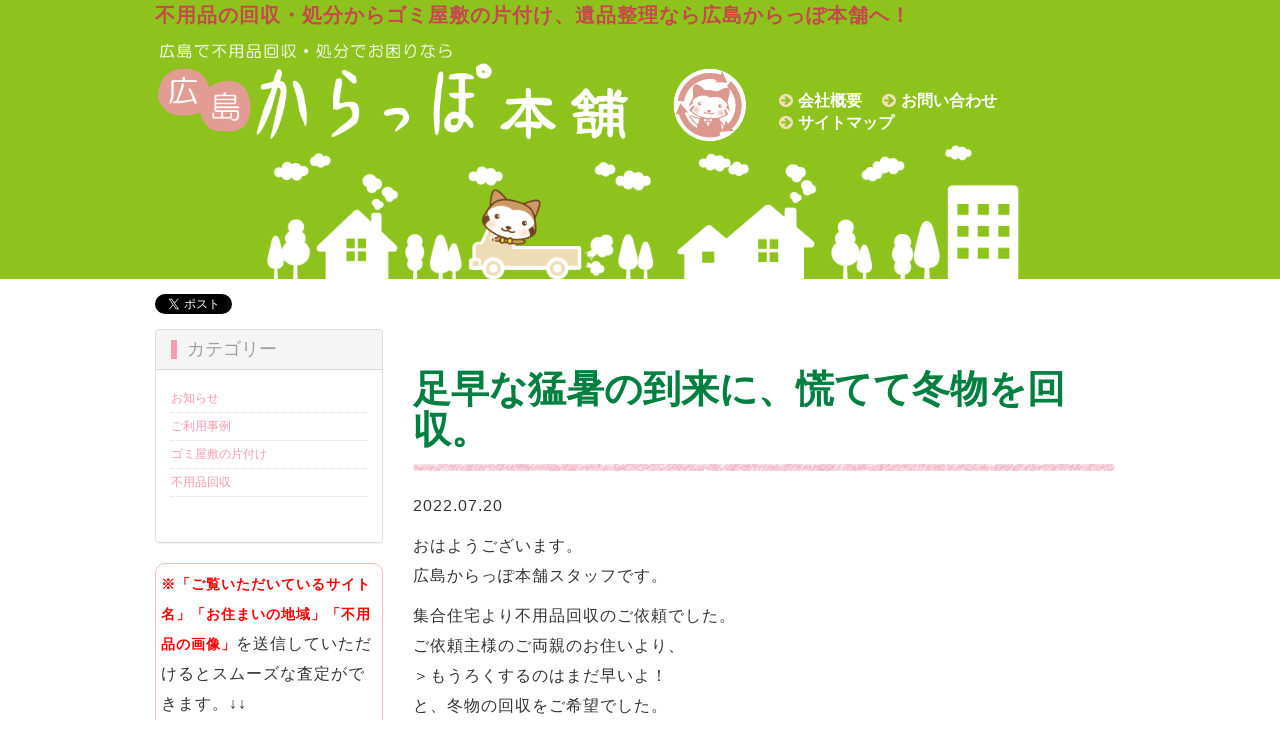

--- FILE ---
content_type: text/html; charset=UTF-8
request_url: https://hiroshima-carappohonpo.net/2022/07/20/%E8%B6%B3%E6%97%A9%E3%81%AA%E7%8C%9B%E6%9A%91%E3%81%AE%E5%88%B0%E6%9D%A5%E3%81%AB%E3%80%81%E6%85%8C%E3%81%A6%E3%81%A6%E5%86%AC%E7%89%A9%E3%82%92%E5%9B%9E%E5%8F%8E%E3%80%82/
body_size: 8483
content:
<!doctype html><html lang="ja"><head><meta charset="UTF-8"><meta name="viewport" content="width=device-width, initial-scale=1.0"><link media="screen" href="https://hiroshima-carappohonpo.net/wp/wp-content/cache/autoptimize/css/autoptimize_0382d7448a8e52a22b6d856afd4c91ac.css" rel="stylesheet"><link media="all" href="https://hiroshima-carappohonpo.net/wp/wp-content/cache/autoptimize/css/autoptimize_f302d61a92af9a8b3d0b34d196d0489d.css" rel="stylesheet"><title>足早な猛暑の到来に、慌てて冬物を回収。 - 不用品回収の広島からっぽ本舗不用品回収の広島からっぽ本舗</title><meta name="keywords" content="不用品,回収,処分,買取,広島,広島市,粗大ごみ" /><link rel="manifest" href="/superpwa-manifest.json"><meta name="theme-color" content="#ffffff"><meta name='robots' content='index, follow, max-image-preview:large, max-snippet:-1, max-video-preview:-1' /><link rel="canonical" href="https://hiroshima-carappohonpo.net/2022/07/20/足早な猛暑の到来に、慌てて冬物を回収。/" /><meta property="og:locale" content="ja_JP" /><meta property="og:type" content="article" /><meta property="og:title" content="足早な猛暑の到来に、慌てて冬物を回収。 - 不用品回収の広島からっぽ本舗" /><meta property="og:description" content="おはようございます。 広島からっぽ本舗スタッフです。 集合住宅より不用品回収のご依頼でした。 ご依頼主様のご両親のお住いより、 ＞もうろくするのはまだ早いよ！ と、冬物の回収をご希望でした。 それもそのはずコタツ、扇風機 [&hellip;]" /><meta property="og:url" content="https://hiroshima-carappohonpo.net/2022/07/20/足早な猛暑の到来に、慌てて冬物を回収。/" /><meta property="og:site_name" content="不用品回収の広島からっぽ本舗" /><meta property="article:published_time" content="2022-07-20T01:00:18+00:00" /><meta name="author" content="不用品回収の広島からっぽ本舗" /><meta name="twitter:card" content="summary_large_image" /><meta name="twitter:label1" content="執筆者" /><meta name="twitter:data1" content="不用品回収の広島からっぽ本舗" /> <script type="application/ld+json" class="yoast-schema-graph">{"@context":"https://schema.org","@graph":[{"@type":"WebPage","@id":"https://hiroshima-carappohonpo.net/2022/07/20/%e8%b6%b3%e6%97%a9%e3%81%aa%e7%8c%9b%e6%9a%91%e3%81%ae%e5%88%b0%e6%9d%a5%e3%81%ab%e3%80%81%e6%85%8c%e3%81%a6%e3%81%a6%e5%86%ac%e7%89%a9%e3%82%92%e5%9b%9e%e5%8f%8e%e3%80%82/","url":"https://hiroshima-carappohonpo.net/2022/07/20/%e8%b6%b3%e6%97%a9%e3%81%aa%e7%8c%9b%e6%9a%91%e3%81%ae%e5%88%b0%e6%9d%a5%e3%81%ab%e3%80%81%e6%85%8c%e3%81%a6%e3%81%a6%e5%86%ac%e7%89%a9%e3%82%92%e5%9b%9e%e5%8f%8e%e3%80%82/","name":"足早な猛暑の到来に、慌てて冬物を回収。 - 不用品回収の広島からっぽ本舗","isPartOf":{"@id":"https://hiroshima-carappohonpo.net/#website"},"datePublished":"2022-07-20T01:00:18+00:00","author":{"@id":"https://hiroshima-carappohonpo.net/#/schema/person/9d8309446efbf7dcca79d02d66864d76"},"breadcrumb":{"@id":"https://hiroshima-carappohonpo.net/2022/07/20/%e8%b6%b3%e6%97%a9%e3%81%aa%e7%8c%9b%e6%9a%91%e3%81%ae%e5%88%b0%e6%9d%a5%e3%81%ab%e3%80%81%e6%85%8c%e3%81%a6%e3%81%a6%e5%86%ac%e7%89%a9%e3%82%92%e5%9b%9e%e5%8f%8e%e3%80%82/#breadcrumb"},"inLanguage":"ja","potentialAction":[{"@type":"ReadAction","target":["https://hiroshima-carappohonpo.net/2022/07/20/%e8%b6%b3%e6%97%a9%e3%81%aa%e7%8c%9b%e6%9a%91%e3%81%ae%e5%88%b0%e6%9d%a5%e3%81%ab%e3%80%81%e6%85%8c%e3%81%a6%e3%81%a6%e5%86%ac%e7%89%a9%e3%82%92%e5%9b%9e%e5%8f%8e%e3%80%82/"]}]},{"@type":"BreadcrumbList","@id":"https://hiroshima-carappohonpo.net/2022/07/20/%e8%b6%b3%e6%97%a9%e3%81%aa%e7%8c%9b%e6%9a%91%e3%81%ae%e5%88%b0%e6%9d%a5%e3%81%ab%e3%80%81%e6%85%8c%e3%81%a6%e3%81%a6%e5%86%ac%e7%89%a9%e3%82%92%e5%9b%9e%e5%8f%8e%e3%80%82/#breadcrumb","itemListElement":[{"@type":"ListItem","position":1,"name":"不用品回収の広島からっぽ本舗","item":"https://hiroshima-carappohonpo.net/"},{"@type":"ListItem","position":2,"name":"足早な猛暑の到来に、慌てて冬物を回収。"}]},{"@type":"WebSite","@id":"https://hiroshima-carappohonpo.net/#website","url":"https://hiroshima-carappohonpo.net/","name":"不用品回収の広島からっぽ本舗","description":"不用品回収なら広島からっぽ本舗にお任せください。広島県内は出張お見積りが無料です。粗大ごみ、大型不用品、家具、家電などの処分を承ります","potentialAction":[{"@type":"SearchAction","target":{"@type":"EntryPoint","urlTemplate":"https://hiroshima-carappohonpo.net/?s={search_term_string}"},"query-input":{"@type":"PropertyValueSpecification","valueRequired":true,"valueName":"search_term_string"}}],"inLanguage":"ja"},{"@type":"Person","@id":"https://hiroshima-carappohonpo.net/#/schema/person/9d8309446efbf7dcca79d02d66864d76","name":"不用品回収の広島からっぽ本舗","image":{"@type":"ImageObject","inLanguage":"ja","@id":"https://hiroshima-carappohonpo.net/#/schema/person/image/","url":"https://secure.gravatar.com/avatar/1a8918ef1b5c4a918015c7e1f6ae0c11?s=96&d=mm&r=g","contentUrl":"https://secure.gravatar.com/avatar/1a8918ef1b5c4a918015c7e1f6ae0c11?s=96&d=mm&r=g","caption":"不用品回収の広島からっぽ本舗"}}]}</script> <link rel="alternate" type="application/rss+xml" title="不用品回収の広島からっぽ本舗 &raquo; 足早な猛暑の到来に、慌てて冬物を回収。 のコメントのフィード" href="https://hiroshima-carappohonpo.net/2022/07/20/%e8%b6%b3%e6%97%a9%e3%81%aa%e7%8c%9b%e6%9a%91%e3%81%ae%e5%88%b0%e6%9d%a5%e3%81%ab%e3%80%81%e6%85%8c%e3%81%a6%e3%81%a6%e5%86%ac%e7%89%a9%e3%82%92%e5%9b%9e%e5%8f%8e%e3%80%82/feed/" /><link rel='shortlink' href='https://hiroshima-carappohonpo.net/?p=1339' />  <script type="application/ld+json">{
    "@context": "https://schema.org",
    "@type": "BreadcrumbList",
    "itemListElement": [
        {
            "@type": "ListItem",
            "position": 1,
            "item": {
                "@id": "https://hiroshima-carappohonpo.net",
                "name": "不用品回収の広島からっぽ本舗"
            }
        },
        {
            "@type": "ListItem",
            "position": 2,
            "item": {
                "@id": "https://hiroshima-carappohonpo.net/category/jirei/",
                "name": "ご利用事例"
            }
        },
        {
            "@type": "ListItem",
            "position": 3,
            "item": {
                "@id": "https://hiroshima-carappohonpo.net/2022/07/20/%E8%B6%B3%E6%97%A9%E3%81%AA%E7%8C%9B%E6%9A%91%E3%81%AE%E5%88%B0%E6%9D%A5%E3%81%AB%E3%80%81%E6%85%8C%E3%81%A6%E3%81%A6%E5%86%AC%E7%89%A9%E3%82%92%E5%9B%9E%E5%8F%8E%E3%80%82/",
                "name": "足早な猛暑の到来に、慌てて冬物を回収。"
            }
        }
    ]
}</script> <script type="application/ld+json">{
    "@context": "https://schema.org",
    "@type": "Organization",
    "name": "HiroshimaCarappohonpo",
    "url": "https://hiroshima-carappohonpo.net/",
    "logo": "https://hiroshima-carappohonpo.net/wp/wp-content/themes/carappohonpo_hiroshima/images/footer_logo_img.png",
    "contactPoint": [
        {
            "@type": "ContactPoint",
            "telephone": "0120-444-722",
            "contactType": "customer service",
            "email": "info@hiroshima-carappohonpo.net",
            "areaServed": [
                "JP"
            ],
            "contactOption": [
                "TollFree"
            ],
            "availableLanguage": [
                "Japanese"
            ]
        }
    ]
}</script> <script type="application/ld+json">{
    "@context": "https://schema.org",
    "@type": "Person",
    "name": "広島からっぽ本舗",
    "url": "http://hiroshima-carappohonpo.net",
    "homeLocation": {
        "@type": "Place",
        "address": {
            "@type": "PostalAddress",
            "addressCountry": "https://hiroshima-carappohonpo.net/"
        }
    }
}</script> <script type="application/ld+json">{
    "@context": "https://schema.org",
    "@type": "Article",
    "mainEntityOfPage": {
        "@type": "WebPage",
        "@id": "https://hiroshima-carappohonpo.net/2022/07/20/%e8%b6%b3%e6%97%a9%e3%81%aa%e7%8c%9b%e6%9a%91%e3%81%ae%e5%88%b0%e6%9d%a5%e3%81%ab%e3%80%81%e6%85%8c%e3%81%a6%e3%81%a6%e5%86%ac%e7%89%a9%e3%82%92%e5%9b%9e%e5%8f%8e%e3%80%82/"
    },
    "headline": "足早な猛暑の到来に、慌てて冬物を回収。",
    "datePublished": "2022-07-20T10:00:18+0900",
    "dateModified": "2022-07-10T09:21:31+0900",
    "author": {
        "@type": "Person",
        "name": "不用品回収の広島からっぽ本舗"
    },
    "description": "おはようございます。広島からっぽ本舗スタッフです。集合住宅より不用品回収のご依頼でした。ご依頼主様のご両親のお住いより、＞もうろくするのはまだ早いよ！と、冬物の回収をご希望でした。それもそのはずコタツ、扇風機、クーラーが",
    "image": {
        "@type": "ImageObject",
        "url": "https://hiroshima-carappohonpo.net/wp/wp-content/themes/carappohonpo_hiroshima/images/muryou-hiroshima.jpg",
        "width": 768,
        "height": 318
    },
    "publisher": {
        "@type": "Organization",
        "name": "HiroshimaCarappohonpo",
        "logo": {
            "@type": "ImageObject",
            "url": "https://hiroshima-carappohonpo.net/wp/wp-content/themes/carappohonpo_hiroshima/images/footer_logo_img.png",
            "width": 595,
            "height": 160
        }
    }
}</script> <script type="application/ld+json">{
    "@context": "https://schema.org",
    "@type": "BlogPosting",
    "mainEntityOfPage": {
        "@type": "WebPage",
        "@id": "https://hiroshima-carappohonpo.net/2022/07/20/%e8%b6%b3%e6%97%a9%e3%81%aa%e7%8c%9b%e6%9a%91%e3%81%ae%e5%88%b0%e6%9d%a5%e3%81%ab%e3%80%81%e6%85%8c%e3%81%a6%e3%81%a6%e5%86%ac%e7%89%a9%e3%82%92%e5%9b%9e%e5%8f%8e%e3%80%82/"
    },
    "headline": "足早な猛暑の到来に、慌てて冬物を回収。",
    "datePublished": "2022-07-20T10:00:18+0900",
    "dateModified": "2022-07-10T09:21:31+0900",
    "author": {
        "@type": "Person",
        "name": "不用品回収の広島からっぽ本舗"
    },
    "description": "おはようございます。広島からっぽ本舗スタッフです。集合住宅より不用品回収のご依頼でした。ご依頼主様のご両親のお住いより、＞もうろくするのはまだ早いよ！と、冬物の回収をご希望でした。それもそのはずコタツ、扇風機、クーラーが"
}</script> <link rel="icon" href="https://hiroshima-carappohonpo.net/wp/wp-content/uploads/2023/03/cropped-favicon-1-32x32.png" sizes="32x32" /><link rel="icon" href="https://hiroshima-carappohonpo.net/wp/wp-content/uploads/2023/03/cropped-favicon-1-192x192.png" sizes="192x192" /><link rel="apple-touch-icon" href="https://hiroshima-carappohonpo.net/wp/wp-content/uploads/2023/03/cropped-favicon-1-180x180.png" /><meta name="msapplication-TileImage" content="https://hiroshima-carappohonpo.net/wp/wp-content/uploads/2023/03/cropped-favicon-1-270x270.png" />  <script>(function(w,d,s,l,i){w[l]=w[l]||[];w[l].push({'gtm.start':
new Date().getTime(),event:'gtm.js'});var f=d.getElementsByTagName(s)[0],
j=d.createElement(s),dl=l!='dataLayer'?'&l='+l:'';j.async=true;j.src=
'https://www.googletagmanager.com/gtm.js?id='+i+dl;f.parentNode.insertBefore(j,f);
})(window,document,'script','dataLayer','GTM-N5QS62S');</script> </head><body class="post-template-default single single-post postid-1339 single-format-standard"> <noscript><iframe src="https://www.googletagmanager.com/ns.html?id=GTM-N5QS62S"
height="0" width="0" style="display:none;visibility:hidden"></iframe></noscript><header id="header"><div class="container"><div class="row"><div class="col-lg-12 col-sm-12 col-xs-12 hidden-xs"><p class="text_jyoui">不用品の回収・処分からゴミ屋敷の片付け、遺品整理なら広島からっぽ本舗へ！</p></div><div class="col-lg-6 col-sm-12 col-xs-12 col-12"> <a href="https://hiroshima-carappohonpo.net/"><noscript><img src="https://hiroshima-carappohonpo.net/wp/wp-content/themes/carappohonpo_hiroshima/images/top_img01.png" alt="不用品回収・処分の広島からっぽ本舗" width="715" height="150" class="res space_top_img01"/></noscript><img src='data:image/svg+xml,%3Csvg%20xmlns=%22http://www.w3.org/2000/svg%22%20viewBox=%220%200%20715%20150%22%3E%3C/svg%3E' data-src="https://hiroshima-carappohonpo.net/wp/wp-content/themes/carappohonpo_hiroshima/images/top_img01.png" alt="不用品回収・処分の広島からっぽ本舗" width="715" height="150" class="lazyload res space_top_img01"/></a></div><div class="col-lg-6 hidden-sm"><div class="space_header_li"><div class="col-lg-2"><a href="https://hiroshima-carappohonpo.net/"><noscript><img src="https://hiroshima-carappohonpo.net/wp/wp-content/themes/carappohonpo_hiroshima/images/top_illust_logo.png" alt="不用品回収・処分の広島からっぽ本舗のトップページ" width="82" height="80" class="res logo_ab"/></noscript><img src='data:image/svg+xml,%3Csvg%20xmlns=%22http://www.w3.org/2000/svg%22%20viewBox=%220%200%2082%2080%22%3E%3C/svg%3E' data-src="https://hiroshima-carappohonpo.net/wp/wp-content/themes/carappohonpo_hiroshima/images/top_illust_logo.png" alt="不用品回収・処分の広島からっぽ本舗のトップページ" width="82" height="80" class="lazyload res logo_ab"/></a></div><div class="col-lg-10"><ul><li class="header_list"><i class="icon-circle-arrow-right i_sm"></i><a class="h-li" href="https://hiroshima-carappohonpo.net/company/">会社概要</a></li><li class="header_list"><i class="icon-circle-arrow-right i_sm"></i><a class="h-li" href="https://hiroshima-carappohonpo.net/company/contact/">お問い合わせ</a></li><li class="header_list"><i class="icon-circle-arrow-right i_sm"></i><a class="h-li" href="https://hiroshima-carappohonpo.net/company/sitemap/">サイトマップ</a></li></ul></div></div></div><div class="col-lg-12 col-sm-12"><noscript><img src="https://hiroshima-carappohonpo.net/wp/wp-content/themes/carappohonpo_hiroshima/images/top_img03.png" alt="" width="1200" height="170" class="res negative_top_img02"/></noscript><img src='data:image/svg+xml,%3Csvg%20xmlns=%22http://www.w3.org/2000/svg%22%20viewBox=%220%200%201200%20170%22%3E%3C/svg%3E' data-src="https://hiroshima-carappohonpo.net/wp/wp-content/themes/carappohonpo_hiroshima/images/top_img03.png" alt="" width="1200" height="170" class="lazyload res negative_top_img02"/></div></div></div></header></div><div class="container"><div class="row"><div class="col-lg-12 col-12 top_space_social hidden-xs"><div class="f_left"> <a href="https://twitter.com/share" class="twitter-share-button" data-lang="ja">ツイート</a> <script>!function(d,s,id){var js,fjs=d.getElementsByTagName(s)[0];if(!d.getElementById(id)){js=d.createElement(s);js.id=id;js.src="//platform.twitter.com/widgets.js";fjs.parentNode.insertBefore(js,fjs);}}(document,"script","twitter-wjs");</script> </div><div class="f_left"><div class="g-plusone" data-size="medium"></div>  <script type="text/javascript">window.___gcfg = {lang: 'ja'};

  (function() {
    var po = document.createElement('script'); po.type = 'text/javascript'; po.async = true;
    po.src = 'https://apis.google.com/js/plusone.js';
    var s = document.getElementsByTagName('script')[0]; s.parentNode.insertBefore(po, s);
  })();</script> </div><div class="fb-like" data-href="https://hiroshima-carappohonpo.net/" data-send="true" data-layout="button_count" data-width="200" data-show-faces="true"></div></div><div class="col-lg-12 col-sm-12 hide-for-small-sidebar"><p class="bread hidden-xs"></p></div><aside><div class="col-lg-3 col-md-3 col-sm-3 col-3 hidden-xs"><div id="categories-2" class="widget widget_categories panel"><div class="panel-heading"><h3 class="panel-title">カテゴリー</h3></div><ul><li class="cat-item cat-item-2"><a href="https://hiroshima-carappohonpo.net/category/news/">お知らせ</a></li><li class="cat-item cat-item-1"><a href="https://hiroshima-carappohonpo.net/category/jirei/">ご利用事例</a></li><li class="cat-item cat-item-5"><a href="https://hiroshima-carappohonpo.net/category/jirei/gomiyashiki/">ゴミ屋敷の片付け</a></li><li class="cat-item cat-item-3"><a href="https://hiroshima-carappohonpo.net/category/jirei/fuyohin/">不用品回収</a></li></ul></div><div class="side_menu_panel01"><p><span class="satei">※「ご覧いただいているサイト名」「お住まいの地域」「不用品の画像」</span>を送信していただけるとスムーズな査定ができます。↓↓</p> <a href="https://hiroshima-carappohonpo.net/line/"><noscript><img class="res center hover_img plus" src="https://hiroshima-carappohonpo.net/wp/wp-content/themes/carappohonpo_hiroshima/images/line_side.png" alt="スマホで楽々無料LINE査定！" width="320" height="585"></noscript><img class="lazyload res center hover_img plus" src='data:image/svg+xml,%3Csvg%20xmlns=%22http://www.w3.org/2000/svg%22%20viewBox=%220%200%20320%20585%22%3E%3C/svg%3E' data-src="https://hiroshima-carappohonpo.net/wp/wp-content/themes/carappohonpo_hiroshima/images/line_side.png" alt="スマホで楽々無料LINE査定！" width="320" height="585"></a></div><div class="side_menu_panel01"><div class="side_menu_panel02"><section><h3>広島からっぽ本舗</h3><h4><a href="https://hiroshima-carappohonpo.net/"><i class="icon-circle-blank"></i>HOME</a></h4><ul><li><a href="https://hiroshima-carappohonpo.net/about/">からっぽ本舗とは</a></li><li><a href="https://hiroshima-carappohonpo.net/about/flow/">ご利用の流れ</a></li><li><a href="https://hiroshima-carappohonpo.net/category/jirei/">ご利用事例</a></li><li><a href="https://hiroshima-carappohonpo.net/ihin/ihin_nagare/">遺品整理の流れ</a></li><li><a href="https://hiroshima-carappohonpo.net/about/anshin/">3つの安心</a></li><li><a href="https://hiroshima-carappohonpo.net/about/coupon/">からっぽ本舗Webクーポン</a></li></ul><div class="side_line"></div><h4><i class="icon-circle-blank"></i>法人のお客様</h4><ul><li><a href="https://hiroshima-carappohonpo.net/houjin/">法人のお客様へ</a></li><li><a href="https://hiroshima-carappohonpo.net/houjin/teikibin/">からっぽ宅急便</a></li><li><a href="https://hiroshima-carappohonpo.net/houjin/office/">オフィス・店舗の不用品回収</a></li></ul><div class="side_line"></div><h4><i class="icon-circle-blank"></i>ガイド</h4><ul><li><a href="https://hiroshima-carappohonpo.net/company/point/">不用品回収のポイント</a></li><li><a href="https://hiroshima-carappohonpo.net/company/yukue/">回収した不用品の行方</a></li><li><a href="https://hiroshima-carappohonpo.net/company/3r/">3R（スリーアール）</a></li><li><a href="https://hiroshima-carappohonpo.net/company/area/">不用品回収エリア</a></li><li><a href="https://hiroshima-carappohonpo.net/company/">会社概要</a></li><li><a href="https://hiroshima-carappohonpo.net/company/privacy/">プライバシーポリシー</a></li><li><a href="https://hiroshima-carappohonpo.net/company/contact/">お問い合わせ</a></li></ul><div class="side_line"></div><h4><i class="icon-circle-blank"></i>リンク</h4><ul><li><a href="https://hiroshima-carappohonpo.net/company/sougolink/">相互リンクについて</a></li><li><a href="https://hiroshima-carappohonpo.net/company/link/">リンク</a></li></ul><div class="side_line"></div></section></div></div><div class="side_menu_panel01"><div class="side_menu_panel02"><section><h3>広島からっぽ本舗の回収・引き取りプラン</h3><ul><li><a href="https://hiroshima-carappohonpo.net/fuyo/"><i class="icon-circle-blank"></i>不用品回収・引き取り</a><span class="side_line"></span></li><li><a href="https://hiroshima-carappohonpo.net/fuyo/oogata"><i class="icon-circle-blank"></i>大型不用品</a><span class="side_line"></span></li><li><a href="https://hiroshima-carappohonpo.net/fuyo/tumihoudai/"><i class="icon-circle-blank"></i>積み放題プラン</a><span class="side_line"></span></li><li><a href="https://hiroshima-carappohonpo.net/fuyo/hikkoshi/"><i class="icon-circle-blank"></i>引越しの際の不用品</a><span class="side_line"></span></li><li><a href="https://hiroshima-carappohonpo.net/fuyo/sentakuki/"><i class="icon-circle-blank"></i>洗濯機</a><span class="side_line"></span></li><li><a href="https://hiroshima-carappohonpo.net/fuyo/aircon/"><i class="icon-circle-blank"></i>エアコン</a><span class="side_line"></span></li><li><a href="https://hiroshima-carappohonpo.net/fuyo/bicycle/"><i class="icon-circle-blank"></i>自転車</a><span class="side_line"></span></li><li><a href="https://hiroshima-carappohonpo.net/fuyo/refrigerator/"><i class="icon-circle-blank"></i>冷蔵庫</a><span class="side_line"></span></li><li><a href="https://hiroshima-carappohonpo.net/fuyo/tire/"><i class="icon-circle-blank"></i>タイヤ</a><span class="side_line"></span></li></ul></section></div></div><div class="top_space_social"> <a href="https://hiroshima-carappohonpo.net/fuyo/tumihoudai/"><noscript><img src="https://hiroshima-carappohonpo.net/wp/wp-content/themes/carappohonpo_hiroshima/images/side_tumihou_side.gif" alt="積み放題プラン" width="242" height="209" class="res bottom_space"/></noscript><img src='data:image/svg+xml,%3Csvg%20xmlns=%22http://www.w3.org/2000/svg%22%20viewBox=%220%200%20242%20209%22%3E%3C/svg%3E' data-src="https://hiroshima-carappohonpo.net/wp/wp-content/themes/carappohonpo_hiroshima/images/side_tumihou_side.gif" alt="積み放題プラン" width="242" height="209" class="lazyload res bottom_space"/></a> <a href="https://hiroshima-carappohonpo.net/about/coupon/"><noscript><img src="https://hiroshima-carappohonpo.net/wp/wp-content/themes/carappohonpo_hiroshima/images/side_coupon_side.gif" alt="広島からっぽ本舗Webクーポン" width="242" height="152" class="res bottom_space"/></noscript><img src='data:image/svg+xml,%3Csvg%20xmlns=%22http://www.w3.org/2000/svg%22%20viewBox=%220%200%20242%20152%22%3E%3C/svg%3E' data-src="https://hiroshima-carappohonpo.net/wp/wp-content/themes/carappohonpo_hiroshima/images/side_coupon_side.gif" alt="広島からっぽ本舗Webクーポン" width="242" height="152" class="lazyload res bottom_space"/></a> <a href="https://hiroshima-carappohonpo.net/fuyo/aircon/"><noscript><img src="https://hiroshima-carappohonpo.net/wp/wp-content/themes/carappohonpo_hiroshima/images/side_eakon_side.gif" alt="エアコン" width="244" height="174" class="res bottom_space"/></noscript><img src='data:image/svg+xml,%3Csvg%20xmlns=%22http://www.w3.org/2000/svg%22%20viewBox=%220%200%20244%20174%22%3E%3C/svg%3E' data-src="https://hiroshima-carappohonpo.net/wp/wp-content/themes/carappohonpo_hiroshima/images/side_eakon_side.gif" alt="エアコン" width="244" height="174" class="lazyload res bottom_space"/></a> <a href="https://hiroshima-carappohonpo.net/company/contact/"><noscript><img src="https://hiroshima-carappohonpo.net/wp/wp-content/themes/carappohonpo_hiroshima/images/side_toiawase.gif" alt="お電話でのお問い合わせ0925586142" width="242" height="61" class="res bottom_space"/></noscript><img src='data:image/svg+xml,%3Csvg%20xmlns=%22http://www.w3.org/2000/svg%22%20viewBox=%220%200%20242%2061%22%3E%3C/svg%3E' data-src="https://hiroshima-carappohonpo.net/wp/wp-content/themes/carappohonpo_hiroshima/images/side_toiawase.gif" alt="お電話でのお問い合わせ0925586142" width="242" height="61" class="lazyload res bottom_space"/></a></div></div></aside><div class="col-lg-9 col-sm-9 hide-for-small-sidebar"><div class="col-lg-12 col-sm-12 col-12 hide-for-small-sidebar top_space"><div class="col-lg-12 col-sm-12 "><h1 class="green_line">足早な猛暑の到来に、慌てて冬物を回収。</h1><div class="hidden-sm bottom_space"><noscript><img src="https://hiroshima-carappohonpo.net/wp/wp-content/themes/carappohonpo_hiroshima/images/ber02.png" alt="" width="1000" height="10" class="res bottom_space negative_tittle_img"/></noscript><img src='data:image/svg+xml,%3Csvg%20xmlns=%22http://www.w3.org/2000/svg%22%20viewBox=%220%200%201000%2010%22%3E%3C/svg%3E' data-src="https://hiroshima-carappohonpo.net/wp/wp-content/themes/carappohonpo_hiroshima/images/ber02.png" alt="" width="1000" height="10" class="lazyload res bottom_space negative_tittle_img"/></div><div class="hidden-for-sm bottom_space"><noscript><img src="https://hiroshima-carappohonpo.net/wp/wp-content/themes/carappohonpo_hiroshima/images/ber_side.png" alt="" width="1000" height="10" class="res bottom_space negative_tittle_img"/></noscript><img src='data:image/svg+xml,%3Csvg%20xmlns=%22http://www.w3.org/2000/svg%22%20viewBox=%220%200%201000%2010%22%3E%3C/svg%3E' data-src="https://hiroshima-carappohonpo.net/wp/wp-content/themes/carappohonpo_hiroshima/images/ber_side.png" alt="" width="1000" height="10" class="lazyload res bottom_space negative_tittle_img"/></div><p class="dateLabel"><time datetime="2022-07-20">2022.07.20</time></p><article id="post-1339" class="content"><p>おはようございます。<br /> 広島からっぽ本舗スタッフです。</p><p>集合住宅より不用品回収のご依頼でした。<br /> ご依頼主様のご両親のお住いより、<br /> ＞もうろくするのはまだ早いよ！<br /> と、冬物の回収をご希望でした。<br /> それもそのはずコタツ、扇風機、クーラーが同居しておりました。<br /> ＞まだまだ寒い日があると思っているうちに、<br /> ＞今度は暑くて動けなくなっちゃって……。<br /> 熱中症は気づいたときにはもう遅いと言われますので、<br /> 注意が必要ですね。<br /> コタツ布団、冬物の厚手の掛け布団、電気毛布、<br /> 冬物衣類、ぐらつきはじめたテーブル、ダンボール等、<br /> 回収いたしました。</p><p>広島県内全域<br /> 不用品の回収<br /> ゴミ屋敷・汚部屋の整理・片付け<br /> 遺品整理のご要望も<br /> まずは下記フリーダイヤルにて、<br /> 広島からっぽ本舗までお問い合わせ下さい</p><p><span class="category-s">カテゴリー:</span><a href="https://hiroshima-carappohonpo.net/category/jirei/" rel="category tag">ご利用事例</a></p></div><div class="navigation"><div class="f-left"><a href="https://hiroshima-carappohonpo.net/2022/07/17/%e3%83%95%e3%82%a1%e3%83%9f%e3%83%aa%e3%83%bc%e5%90%91%e3%81%91%e3%83%9e%e3%83%b3%e3%82%b7%e3%83%a7%e3%83%b3%e9%ab%98%e5%b1%a4%e9%9a%8e%e3%82%88%e3%82%8a%e3%80%81%e5%a4%a7%e5%9e%8b%e5%86%b7%e8%94%b5/" rel="prev">« ファミリー向けマンション高層階より、大型冷蔵庫を回収。</a></div><div class="f-right"><a href="https://hiroshima-carappohonpo.net/2022/07/23/4t%e3%83%88%e3%83%a9%e3%83%83%e3%82%af2%e5%8f%b0%ef%bc%8b2t%e3%83%88%e3%83%a9%e3%83%83%e3%82%af%e3%81%a7%e3%81%ae%e5%a4%a7%e3%81%8c%e3%81%8b%e3%82%8a%e3%81%aa%e4%b8%8d%e7%94%a8%e5%93%81%e5%9b%9e/" rel="next">4tトラック2台＋2tトラックでの大がかりな不用品回収。 »</a></div></div><div><div class="col-lg-6 col-lg-offset-3 col-sm-12 col-xs-12 top_space"><p><a href="https://hiroshima-carappohonpo.net/contact/"><noscript><img src="https://hiroshima-carappohonpo.net/wp/wp-content/themes/carappohonpo_hiroshima/images/page_toiawase.png" alt="" width="303" height="62" class="res bottom_space" /></noscript><img src='data:image/svg+xml,%3Csvg%20xmlns=%22http://www.w3.org/2000/svg%22%20viewBox=%220%200%20303%2062%22%3E%3C/svg%3E' data-src="https://hiroshima-carappohonpo.net/wp/wp-content/themes/carappohonpo_hiroshima/images/page_toiawase.png" alt="" width="303" height="62" class="lazyload res bottom_space" /></a></p></div><div class="col-lg-12 col-sm-12 col-xs-12 bottom_line"><p><a href="tel:0925586142"><noscript><img src="https://hiroshima-carappohonpo.net/wp/wp-content/themes/carappohonpo_hiroshima/images/page_tel.png" alt="" width="665" height="190" class="res bottom_space" /></noscript><img src='data:image/svg+xml,%3Csvg%20xmlns=%22http://www.w3.org/2000/svg%22%20viewBox=%220%200%20665%20190%22%3E%3C/svg%3E' data-src="https://hiroshima-carappohonpo.net/wp/wp-content/themes/carappohonpo_hiroshima/images/page_tel.png" alt="" width="665" height="190" class="lazyload res bottom_space" /></a></p></div></div></div></div></div></div></div><div><footer class="footer_bg hide-for-small-footer"><div class="container"><div class="row"><div class="col-lg-3 col-md-3 col-sm-3 col-xs-12 col-12"><h4><a href="https://hiroshima-carappohonpo.net/"><noscript><img src="https://hiroshima-carappohonpo.net/wp/wp-content/themes/carappohonpo_hiroshima/images/footer_logo_img.png" alt="不用品回収・処分でおこまりなら　広島からっぽ本舗" width="600" height="200" class="res-max100 center"/></noscript><img src='data:image/svg+xml,%3Csvg%20xmlns=%22http://www.w3.org/2000/svg%22%20viewBox=%220%200%20600%20200%22%3E%3C/svg%3E' data-src="https://hiroshima-carappohonpo.net/wp/wp-content/themes/carappohonpo_hiroshima/images/footer_logo_img.png" alt="不用品回収・処分でおこまりなら　広島からっぽ本舗" width="600" height="200" class="lazyload res-max100 center"/></a></h4><p class="topbottom_space"><a href="tel:0925586142"><noscript><img src="https://hiroshima-carappohonpo.net/wp/wp-content/themes/carappohonpo_hiroshima/images/tel_footer-tel.png" alt="不用品回収のお問い合わせはこちらから092-558-6142" width="400" height="135" class="res-max100 center"/></noscript><img src='data:image/svg+xml,%3Csvg%20xmlns=%22http://www.w3.org/2000/svg%22%20viewBox=%220%200%20400%20135%22%3E%3C/svg%3E' data-src="https://hiroshima-carappohonpo.net/wp/wp-content/themes/carappohonpo_hiroshima/images/tel_footer-tel.png" alt="不用品回収のお問い合わせはこちらから092-558-6142" width="400" height="135" class="lazyload res-max100 center"/></a></p><p>■ユーザーズ株式会社<br/> ■古物商許可証　広島県公安委員会　第 731070800008 号</p></div><div class="col-lg-3 col-md-3 col-sm-3 col-xs-4 col-12"><h4 class="footer_tittle"><i class="icon-circle-arrow-right i_sm"></i>HOME</h4><ul class="footer-list"><li><a href="https://hiroshima-carappohonpo.net/">HOME</a></li><li><a href="https://hiroshima-carappohonpo.net/about/">からっぽ本舗とは</a></li><li><a href="https://hiroshima-carappohonpo.net/about/anshin/">3つの安心</a></li><li><a href="https://hiroshima-carappohonpo.net/about/flow/">ご利用の流れ</a></li><li><a href="https://hiroshima-carappohonpo.net/about/coupon/">からっぽ本舗Webクーポン</a></li><li><a href="https://hiroshima-carappohonpo.net/category/jirei">ご利用事例</a></li><li><a href="https://hiroshima-carappohonpo.net/category/news">お知らせ</a></li></ul><h4 class="footer_tittle"><i class="icon-circle-arrow-right i_sm"></i>遺品整理</h4><ul class="footer-list"><li><a href="https://hiroshima-carappohonpo.net/ihin/">遺品整理について</a></li><li><a href="https://hiroshima-carappohonpo.net/ihin/ihin_nagare/">遺品整理の流れ</a></li></ul><h4 class="footer_tittle"><i class="icon-circle-arrow-right i_sm"></i>法人のお客様</h4><ul class="footer-list"><li><a href="https://hiroshima-carappohonpo.net/houjin/">法人のお客様へ</a></li><li><a href="https://hiroshima-carappohonpo.net/houjin/teikibin/">からっぽ定期便</a></li></ul></div><div class="col-lg-3 col-md-3 col-sm-3 col-xs-4 col-12"><h4 class="footer_tittle"><i class="icon-circle-arrow-right"></i>プラン</h4><ul class="footer-list"><li><a href="https://hiroshima-carappohonpo.net/fuyo/">不用品の回収</a></li><li><a href="https://hiroshima-carappohonpo.net/fuyo/oogata/">大型不用品</a></li><li><a href="https://hiroshima-carappohonpo.net/fuyo/tumihoudai/">積み放題プラン</a></li><li><a href="https://hiroshima-carappohonpo.net/fuyo/hikkoshi/">引越しの際の不用品</a></li><li><a href="https://hiroshima-carappohonpo.net/fuyo/sentakuki/">洗濯機</a></li><li><a href="https://hiroshima-carappohonpo.net/fuyo/aircon/">エアコン</a></li><li><a href="https://hiroshima-carappohonpo.net/fuyo/bicycle/">自転車</a></li><li><a href="https://hiroshima-carappohonpo.net/fuyo/refrigerator/">冷蔵庫</a></li><li><a href="https://hiroshima-carappohonpo.net/fuyo/tire/">タイヤ</a></li></ul></div><div class="col-lg-3 col-md-3 col-sm-3 col-xs-4 col-12"><h4 class="footer_tittle"><i class="icon-circle-arrow-right i_sm"></i>ガイド</h4><ul class="footer-list"><li><a href="https://hiroshima-carappohonpo.net/point/">不用品回収のポイント</a></li><li><a href="https://hiroshima-carappohonpo.net/point/yukue/">回収した不用品の行方</a></li><li><a href="https://hiroshima-carappohonpo.net/company/3r/">3R（スリーアール）</a></li><li><a href="https://hiroshima-carappohonpo.net/company/area/">不用品回収エリア</a></li><li><a href="https://hiroshima-carappohonpo.net/company/">会社概要</a></li><li><a href="https://hiroshima-carappohonpo.net/company/privacypolicy/">プライバシーポリシー</a></li><li><a href="https://hiroshima-carappohonpo.net/company/contact/">お問い合わせ</a></li><li><a href="https://hiroshima-carappohonpo.net/company/sitemap/">サイトマップ</a></li><li><a href="https://hiroshima-carappohonpo.net/company/sougolink/">相互リンクについて</a></li><li><a href="https://hiroshima-carappohonpo.net/company/link/">リンク</a></li></ul></div></div></div><p id="copyright" class="wrapper">&#169; 不用品回収の広島からっぽ本舗 All Rights Reserved.</p></footer><div class="hidden-lg hidden-md"><div id="footer_fix"><p class="fix-tx">タップですぐに回収料金をお伝え！通話無料無料！</p><ul class="footer_fix_list"><li class="footertel text-center"><a href="tel:0925586142">092-558-6142</a></li><li class="footerline text-center"><a href="https://hiroshima-carappohonpo.net/line/">LINE見積</a></li></ul></div></div></div> <noscript><style>.lazyload{display:none;}</style></noscript><script data-noptimize="1">window.lazySizesConfig=window.lazySizesConfig||{};window.lazySizesConfig.loadMode=1;</script><script async data-noptimize="1" src='https://hiroshima-carappohonpo.net/wp/wp-content/plugins/autoptimize/classes/external/js/lazysizes.min.js?ao_version=3.1.13'></script> <script type="text/javascript" src="https://hiroshima-carappohonpo.net/wp/wp-includes/js/dist/hooks.min.js?ver=4d63a3d491d11ffd8ac6" id="wp-hooks-js"></script> <script type="text/javascript" src="https://hiroshima-carappohonpo.net/wp/wp-includes/js/dist/i18n.min.js?ver=5e580eb46a90c2b997e6" id="wp-i18n-js"></script> <script type="text/javascript" id="wp-i18n-js-after">wp.i18n.setLocaleData( { 'text direction\u0004ltr': [ 'ltr' ] } );</script> <script type="text/javascript" id="contact-form-7-js-translations">( function( domain, translations ) {
	var localeData = translations.locale_data[ domain ] || translations.locale_data.messages;
	localeData[""].domain = domain;
	wp.i18n.setLocaleData( localeData, domain );
} )( "contact-form-7", {"translation-revision-date":"2025-02-18 07:36:32+0000","generator":"GlotPress\/4.0.1","domain":"messages","locale_data":{"messages":{"":{"domain":"messages","plural-forms":"nplurals=1; plural=0;","lang":"ja_JP"},"This contact form is placed in the wrong place.":["\u3053\u306e\u30b3\u30f3\u30bf\u30af\u30c8\u30d5\u30a9\u30fc\u30e0\u306f\u9593\u9055\u3063\u305f\u4f4d\u7f6e\u306b\u7f6e\u304b\u308c\u3066\u3044\u307e\u3059\u3002"],"Error:":["\u30a8\u30e9\u30fc:"]}},"comment":{"reference":"includes\/js\/index.js"}} );</script> <script type="text/javascript" id="contact-form-7-js-before">var wpcf7 = {
    "api": {
        "root": "https:\/\/hiroshima-carappohonpo.net\/wp-json\/",
        "namespace": "contact-form-7\/v1"
    }
};</script> <script type="text/javascript" id="superpwa-register-sw-js-extra">var superpwa_sw = {"url":"\/superpwa-sw.js?1768680847","disable_addtohome":"0","enableOnDesktop":"","offline_form_addon_active":"","ajax_url":"https:\/\/hiroshima-carappohonpo.net\/wp\/wp-admin\/admin-ajax.php","offline_message":"1","offline_message_txt":"You are currently offline."};</script> <script src="https://ajax.googleapis.com/ajax/libs/jquery/3.4.1/jquery.min.js"></script> <script>jQuery(function(){
    if(jQuery('.nav').children().hasClass('current-menu-item')) {
        jQuery('li.current-menu-item').addClass('active');
    }
});</script> <div id="fb-root"></div> <script>(function(d, s, id) {
  var js, fjs = d.getElementsByTagName(s)[0];
  if (d.getElementById(id)) return;
  js = d.createElement(s); js.id = id;
  js.src = "//connect.facebook.net/ja_JP/all.js#xfbml=1";
  fjs.parentNode.insertBefore(js, fjs);
}(document, 'script', 'facebook-jssdk'));</script>  <script defer src="https://hiroshima-carappohonpo.net/wp/wp-content/cache/autoptimize/js/autoptimize_cd985a0da6ac3a3277e89f57406667c6.js"></script></body></html>

--- FILE ---
content_type: text/html; charset=utf-8
request_url: https://accounts.google.com/o/oauth2/postmessageRelay?parent=https%3A%2F%2Fhiroshima-carappohonpo.net&jsh=m%3B%2F_%2Fscs%2Fabc-static%2F_%2Fjs%2Fk%3Dgapi.lb.en.2kN9-TZiXrM.O%2Fd%3D1%2Frs%3DAHpOoo_B4hu0FeWRuWHfxnZ3V0WubwN7Qw%2Fm%3D__features__
body_size: 163
content:
<!DOCTYPE html><html><head><title></title><meta http-equiv="content-type" content="text/html; charset=utf-8"><meta http-equiv="X-UA-Compatible" content="IE=edge"><meta name="viewport" content="width=device-width, initial-scale=1, minimum-scale=1, maximum-scale=1, user-scalable=0"><script src='https://ssl.gstatic.com/accounts/o/2580342461-postmessagerelay.js' nonce="DQXWcpBUffLlzk0_vtZ1Qg"></script></head><body><script type="text/javascript" src="https://apis.google.com/js/rpc:shindig_random.js?onload=init" nonce="DQXWcpBUffLlzk0_vtZ1Qg"></script></body></html>